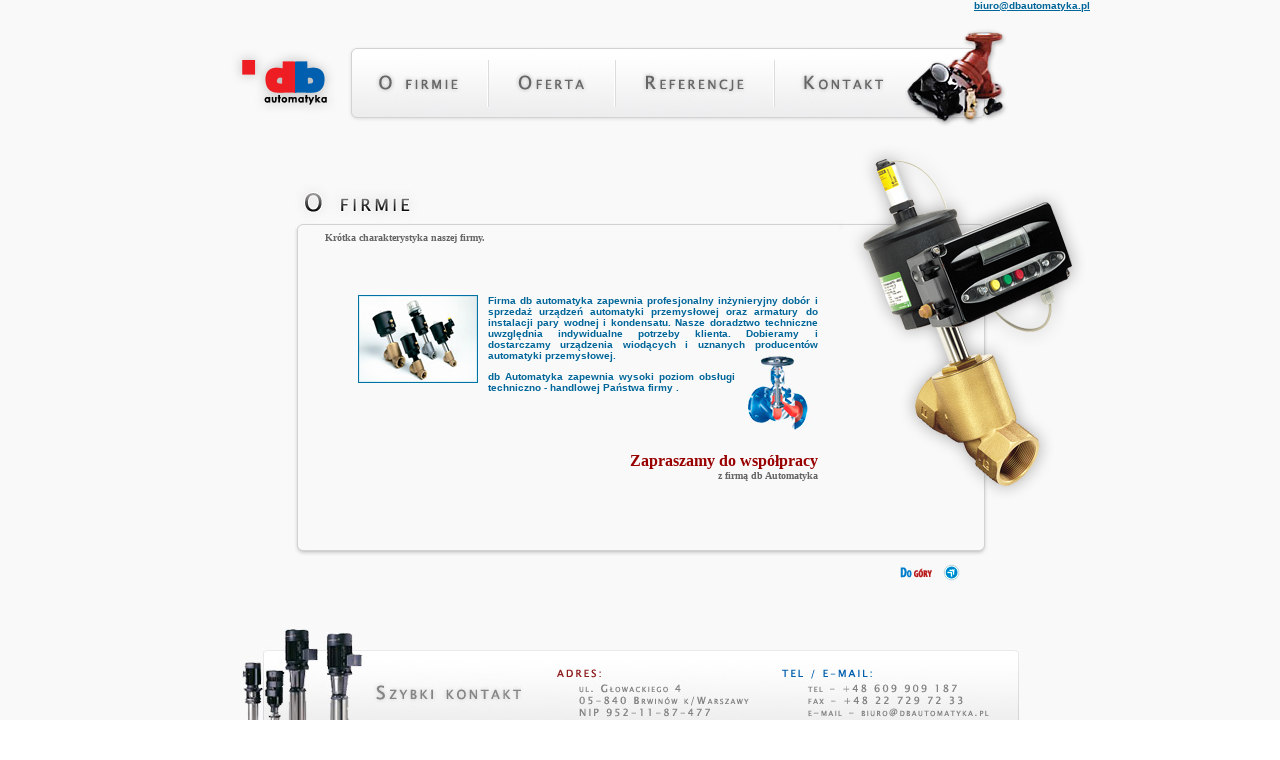

--- FILE ---
content_type: text/html
request_url: http://dbautomatyka.pl/?l=subpage&sl=about
body_size: 2084
content:

<!DOCTYPE html PUBLIC "-//W3C//DTD XHTML 1.0 Transitional//EN" "http://www.w3.org/TR/xhtml1/DTD/xhtml1-transitional.dtd">
<html xmlns="http://www.w3.org/1999/xhtml">
<head>
<meta name="keywords" content="automatyka, przemysłowa, pompy, wymienniki, ciepła, dariusz, bartos, brwinów, warszawa, handlowiec, doradztwo, techniczne, sprzedaż, urządzeń, oferta, eksperci, zawory, para, wodna, kondensat, wymienniki, ciepla, ciepła, filtry, naczynia, manometry" />
<title>db Automatyka - O firmie</title>
<meta http-equiv="Content-Type" content="text/html; charset=windows-1250" />
<link rel="shortcut icon" href="images/dbicon.ico" type="image/x-icon" />
<link href="css/styl.css" rel="stylesheet" type="text/css" />
<script type="text/javascript">
var gaJsHost = (("https:" == document.location.protocol) ? "https://ssl." : "http://www.");
document.write(unescape("%3Cscript src='" + gaJsHost + "google-analytics.com/ga.js' type='text/javascript'%3E%3C/script%3E"));
</script>
<script type="text/javascript">
var pageTracker = _gat._getTracker("UA-5866603-1");
pageTracker._trackPageview();
</script>
</head>
<body bgcolor="#F9F9F9">
<a name="top" />
<!-- ImageReady Slices (oferta.psd) -->
<table width="900" border="0" align="center" cellpadding="0" cellspacing="0" background="images/gray_bg.jpg" id="Table_01">
<tr>
		<td colspan="4" align="right"><a href="mailto:biuro@dbautomatyka.pl" class="style3">biuro@dbautomatyka.pl</a></td>
</tr>
<tr>
		<td colspan="4">
			<table id="top menu" width="900" border="0" cellpadding="0" cellspacing="0">
	<tr>
		<td rowspan="3">
			<img id="topmenu_01" src="images/topmenu_01.jpg" width="165" height="129" alt="" /></td>
		<td colspan="4">
			<img id="topmenu_02" src="images/topmenu_02.jpg" width="549" height="45" alt="" /></td>
		<td width="186" height="129" rowspan="3" align="right" valign="top" background="images/variable_images/small1.jpg" class="style3">
        &nbsp;
			</td>
	</tr>
	<tr>
		<td>
			<a href="?l=subpage&sl=about"><img id="topmenu_04" src="images/topmenu_04.jpg" width="129" height="57" alt="" /></a></td>
		<td>
			<a href="?l=subpage&sl=offer"><img id="topmenu_05" src="images/topmenu_05.jpg" width="127" height="57" alt="" /></a></td>
		<td>
			<a href="?l=subpage&sl=references"><img id="topmenu_06" src="images/topmenu_06.jpg" width="160" height="57" alt="" /></a></td>
		<td>
			<a href="?l=subpage&amp;sl=contact"><img src="images/topmenu_07.jpg" alt="" name="topmenu_07" width="133" height="57" id="topmenu_07" /></a></td>
	</tr>
	<tr>
		<td colspan="4">
			<img id="topmenu_08" src="images/topmenu_08.jpg" width="549" height="27" alt="" /></td>
	</tr>
</table></td>
	</tr>
	<tr>
		<td>
			<img id="oferta_02" src="images/oferta_02.jpg" width="110" height="89" alt="" /></td>
		<td>
			<img id="oferta_03" src="images/title_about.jpg" width="542" height="89" alt="" /></td>
		<td><img src="images/variable_images/big6_01.jpg" /></td>
	  <td><img src="images/variable_images/big6_02.jpg" /></td>
  </tr>
	<tr>
		<td background="images/oferta_06.jpg">&nbsp;</td>
		<td valign="top" background="images/gray_bg.jpg" bgcolor="#F9F9F9">
        
        
        <!-- Contents -->
        
        
        <table width="540" border="0" cellpadding="0" cellspacing="0" background="images/gray_bg.jpg">
          <tr>
            <td width="25">&nbsp;</td>
            <td colspan="2"><span class="style1">Krótka charakterystyka naszej firmy.</span></td>
          </tr>
          <tr>
            <td height="38">&nbsp;</td>
            <td width="51">&nbsp;</td>
            <td width="464">&nbsp;</td>
          </tr>
         
          
                    <tr>
                      <td>&nbsp;</td>
                      <td colspan="2" align="center" valign="top"><table width="470" border="0" cellspacing="0" cellpadding="0">
                        <tr>
                          <td colspan="2" valign="top"><p align="justify" class="style3"><img src="images/o_firmie1.jpg" width="120" height="88" hspace="10" vspace="0" align="left" />Firma db automatyka zapewnia profesjonalny inżynieryjny dobór i sprzedaż urządzeń automatyki przemysłowej oraz armatury do instalacji pary wodnej i kondensatu.
Nasze doradztwo techniczne uwzględnia indywidualne potrzeby klienta.
Dobieramy i dostarczamy urządzenia wiodących i uznanych prod<img src="images/o_firmie2.jpg" width="73" height="80" hspace="5" vspace="5" align="right" />ucentów
 automatyki przemysłowej. 

                              </p>
                            <p align="justify" class="style3">db Automatyka zapewnia wysoki poziom obsługi techniczno - handlowej Państwa firmy .                          </p>
                          </td>
                        </tr>
                        <tr>
                          <td width="48" height="53">&nbsp;</td>
                          <td width="416"><div align="right"><span class="style4">Zapraszamy do współpracy</span><br />
                              <span class="style1">z firmą db Automatyka</span></div></td>
                        </tr>
                       
                        
                      </table></td>
                    </tr>
                    <tr>
                      <td colspan="3">&nbsp;</td>
          </tr>
                    
                   
      </table>        
        
        
        
        <!-- End of contents -->
        
        </td>
  <td valign="top" background="images/right_bg.jpg"><img src="images/variable_images/big6_03.jpg" /></td>
	  <td valign="top"><img src="images/variable_images/big6_04.jpg" /></td>
  </tr>
	<tr>
		<td>
			<img id="oferta_10" src="images/oferta_10.jpg" width="110" height="73" alt="" /></td>
		<td>
			<img id="oferta_11" src="images/oferta_11.jpg" width="542" height="73" alt="" /></td>
		<td>
			<img src="images/oferta_12.jpg" alt="" width="186" height="73" border="0" usemap="#oferta_12Map" id="oferta_12" /></td>
		<td>
			<img id="oferta_13" src="images/oferta_13.jpg" width="62" height="73" alt="" /></td>
	</tr>
	<tr>
		<td colspan="4">
		  <img id="article_14" src="images/oferta_14.jpg" width="900" height="149" alt="" /></td>
	</tr>
	<tr>
		<td colspan="3">
		  <img src="images/oferta_15.jpg" alt="" name="article_15" id="article_15" /></td>

	</tr>
	
</table>
<!-- End ImageReady Slices -->
<map name="oferta_12Map" id="oferta_12Map"><area shape="rect" coords="51,23,127,44" href="#top" />
</map>
</body>
</html>	

--- FILE ---
content_type: text/css
request_url: http://dbautomatyka.pl/css/styl.css
body_size: 403
content:
/* CSS Document */
body {
	margin:0;
	background:url(../images/gray_bg.jpg)
}
.style1 {
	font-family: Tahoma;
	font-size: 10px;
	font-weight: bold;
	color: #666666;
	text-decoration: none;
}

.small_links {
	font-family: Tahoma;
	font-size: 10px;
	font-weight: bold;
	color: #666666;
	text-decoration: none;
}

.small_links:hover {
	font-family: Tahoma;
	font-size: 10px;
	font-weight: bold;
	color: #006699;
	text-decoration: underline;
}
.style2 {
	font-family: Tahoma;
	font-weight: bold;
	color: #006699;
	font-size: 16px;
	text-decoration: none;
}
.style2:hover {
	font-family: Tahoma;
	font-weight: bold;
	color: #993300;
	font-size: 16px;
	text-decoration: underline;
}
.style3 {
	font-size: 10px;
	font-weight: bold;
	font-family: Verdana, Arial, Helvetica, sans-serif;
	color: #006699;
}
img {
	border: none;
}
.style4 {
	color: #990000;
	font-weight: bold;
	font-family: "Trebuchet MS";
}
.style5 {color: #FF0000}
.style6 {
	color: #006600;
	text-decoration: none;
}
.admin_tab_row:hover {
	background:#CCCCCC;
	}